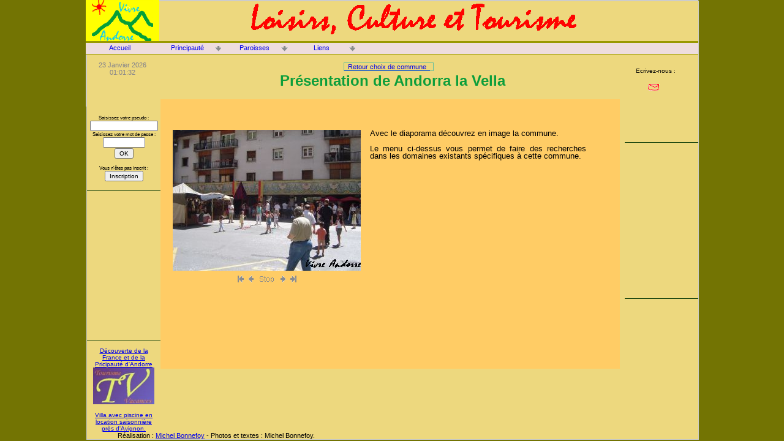

--- FILE ---
content_type: text/html; charset=UTF-8
request_url: http://vivreandorre.com/page-base.php?page=commune&sel1=o&vil=Andorra%20la%20Vella&choix=&orig=canillo
body_size: 3768
content:
<!DOCTYPE html PUBLIC "-//W3C//DTD XHTML 1.0 Strict//EN"
  "http://www.w3.org/TR/xhtml1/DTD/xhtml1-strict.dtd">
<html>
<head>
<title>Andorre, culture, tourisme, loisirs, Monuments, musées, randonnées</title>
<meta NAME="Description" CONTENT="Information sur les ressources de la principauté d'Andorre dans les domaines du tourisme de la culture et des loisirs"/>
<meta NAME="Keywords" CONTENT="randonnées Andorre, randonnées en Andorre, randonnées Pyrénées, randonnées, montagne, vacances, excursions, louer, location, maison, villa, andorre, Andorre, andorra, Andorra, vacances, pyrénees, Pyrénées, location saisonniere, locations saisonnières, tourisme, loisirs, bar, restaurant, snack, hotel, aparthôtel, reservation, réservation, réservations, gite, gites, hebergement, hébergement, hébergements, touristique,  chateau, château, propriété, habitation, appartement, appartements, logement, logements, residence, résidence, résidences, musées"/>
<meta http-equiv="Content-Type" content="text/html; charset=iso-8859-1">
<link href="CSS/presentation.css" rel="stylesheet" type="text/css">
</head>

<body>
<script language="javascript"> 
if(screen.width>800){ 
document.write("<div id='container'>");
} 
else
{
document.write("<div id='container1'>");
}
</script>
<div class="page">SELECT  villes.id_villes AS villes_id_villes,
												villes.nom AS villes_nom,
												departements.numero_departement AS departements_numero_departement,
												villes.site_mairie AS villes_site_mairie,
												villes.site_office_tourisme AS villes_site_office_tourisme,
												villes.titre_presentation AS villes_titre_presentation,
												villes.presentation AS villes_presentation,
												villes.meteo AS meteo
										FROM villes 
										INNER JOIN departements
										ON villes.id_departement = departements.id_departements
										WHERE (villes.nom LIKE 'Andorra la Vella')
<script type="text/JavaScript">
<!--
function MM_jumpMenu(targ,selObj,restore){ //v3.0
  eval(targ+".location='"+selObj.options[selObj.selectedIndex].value+"'");
  if (restore) selObj.selectedIndex=0;
}
//-->
</script>
<div id="page">
<div id="retour1"><a href="page-base.php?page=canillo&sel=O" target="_self">&nbsp;&nbsp;Retour choix de commune&nbsp;&nbsp;</a></div>
<div class="titre">Pr&eacute;sentation de Andorra la Vella</div>
<div id="gauche">
<div id="testadmin">
<form name="seloguer" method="post" action="admin-site/testadminmembre.php">
<div class="choix1-1">Saisissez votre pseudo :</dir>
<input class="taille" name="login" type="text" size="16"></div>
<div class="choix1-1">Saisissez votre mot de passe :</br>
<input class="taille" name="mot_de_passe" type="password" size="9"></div>
<div class="choix2-1"><input type="submit" class="taille" name="seloguer" value="OK"></div>
</form>
<div class="choix1-1">&nbsp;</br></div>
<form name="inscription" method="post" action="page-base.php?page=inscriptionchoix">
<div class="choix1-1">Vous n'êtes pas inscrit :</br>
<input type="submit" class="taille" name="inscription" value="Inscription"></div>
</form>
</div>
<!-- <iframe src="http://rcm-fr.amazon.fr/e/cm?t=culttouretloi-21&o=8&p=10&l=st1&mode=books-fr&search=andorre&fc1=000000&lt1=&lc1=3366FF&bg1=EDD87E&f=ifr" marginwidth="0" marginheight="0" width="120" height="450" border="0" frameborder="0" style="border:none;" scrolling="no"></iframe> -->
<div class="goo1">
<script type="text/javascript">
<!--
google_ad_client = "pub-5580708093098588";
google_ad_width = 120;
google_ad_height = 240;
google_ad_format = "120x240_as";
google_ad_type = "text_image";
google_ad_channel = "";
google_color_border = "EDD87E";
google_color_bg = "EDD87E";
google_color_link = "0000FF";
google_color_text = "000000";
google_color_url = "008000";
//-->
</script>
<script type="text/javascript"
  src="http://pagead2.googlesyndication.com/pagead/show_ads.js">
</script>
</div>
<div class="biblio"><a href="http://www.tourisme-vacances.eu?r=1">Découverte de la France et de la Pricipauté d'Andorre<img src="imagesjpg/logo_TV.jpg" width="100" height="60" border="0" /></a></div>
<div class="biblio"><a href="http://www.bonnefoymichel.tourisme-vacances.eu">Villa avec piscine en location saisonnière près d'Avignon.</a></div>
</div>
<div id="centre">
<div id="texte">
<div class="picv2">
<script language="JavaScript">
var temp = 3000;

function suivante(rep, img, ima, tot) 
  {
  current = ima;
  if (current < tot-1) {current++;} else {current = 0;}
  monfichier = rep+"/"+img[current];
  document.images.show.src = monfichier;
  window.setTimeout("suivante(rep, img, current, tot)", temp);
  }
</script>


<div align="center">
<form name="visionneuse">
<img src="img_villes/3529/diaporama/3529-4.JPG" name="show" border="0">
</form>
  <script language="JavaScript">
  rep = "img_villes/3529/diaporama";
  tot = "58";
  img = new Array(tot);
      img[0] = "3529-4.JPG";
	    img[1] = "3529-41.JPG";
	    img[2] = "3529-46.JPG";
	    img[3] = "3529-3.JPG";
	    img[4] = "3529-48.JPG";
	    img[5] = "3529-34.JPG";
	    img[6] = "3529-33.JPG";
	    img[7] = "3529-22.JPG";
	    img[8] = "3529-25.JPG";
	    img[9] = "3529-57.JPG";
	    img[10] = "3529-50.JPG";
	    img[11] = "3529-19.JPG";
	    img[12] = "3529-10.JPG";
	    img[13] = "3529-17.JPG";
	    img[14] = "3529-32.JPG";
	    img[15] = "3529-49.JPG";
	    img[16] = "3529-35.JPG";
	    img[17] = "3529-47.JPG";
	    img[18] = "3529-2.JPG";
	    img[19] = "3529-5.JPG";
	    img[20] = "3529-40.JPG";
	    img[21] = "3529-16.JPG";
	    img[22] = "3529-11.JPG";
	    img[23] = "3529-18.JPG";
	    img[24] = "3529-51.JPG";
	    img[25] = "3529-56.JPG";
	    img[26] = "3529-58.JPG";
	    img[27] = "3529-24.JPG";
	    img[28] = "3529-23.JPG";
	    img[29] = "3529-12.JPG";
	    img[30] = "3529-15.JPG";
	    img[31] = "3529-55.JPG";
	    img[32] = "3529-29.JPG";
	    img[33] = "3529-52.JPG";
	    img[34] = "3529-20.JPG";
	    img[35] = "3529-27.JPG";
	    img[36] = "3529-36.JPG";
	    img[37] = "3529-31.JPG";
	    img[38] = "3529-8.JPG";
	    img[39] = "3529-6.JPG";
	    img[40] = "3529-43.JPG";
	    img[41] = "3529-44.JPG";
	    img[42] = "3529-38.JPG";
	    img[43] = "3529-1.JPG";
	    img[44] = "3529-26.JPG";
	    img[45] = "3529-21.JPG";
	    img[46] = "3529-53.JPG";
	    img[47] = "3529-54.JPG";
	    img[48] = "3529-28.JPG";
	    img[49] = "3529-14.JPG";
	    img[50] = "3529-13.JPG";
	    img[51] = "3529-45.JPG";
	    img[52] = "3529-39.JPG";
	    img[53] = "3529-7.JPG";
	    img[54] = "3529-42.JPG";
	    img[55] = "3529-30.JPG";
	    img[56] = "3529-9.JPG";
	    img[57] = "3529-37.JPG";
	  ima = "0";
  suivante(rep, img, ima, tot);
  </script> </div><div align="center"><a href='?page=commune&ima=0&orig=canillo&vil=Andorra la Vella&rotate=N'><img class='fle2' border='0' src='Img_randonnees/navig/nav_first.gif' name='first'></a><a href='?page=commune&ima=57&orig=canillo&vil=Andorra la Vella&rotate=N'><img class='fle1' border='0' src='Img_randonnees/navig/nav_left.gif' name='left'></a><a href='?page=commune&ima=1&orig=canillo&vil=Andorra la Vella&rotate=N'><img class='fle2' border='0' src='Img_randonnees/navig/nav_stop.gif' name='stop'></a><a href='?page=commune&ima=1&orig=canillo&vil=Andorra la Vella&rotate=N'><img class='fle1' border='0' src='Img_randonnees/navig/nav_right.gif' name='right'></a><a href='?page=commune&ima=57&orig=canillo&vil=Andorra la Vella&rotate=N'><img class='fle2' border='0' src='Img_randonnees/navig/nav_last.gif' name='last'></a><br></div></div>
<div>
<h4 align="justify">Avec le diaporama découvrez en image la commune. <p>Le menu ci-dessus vous permet de faire des recherches dans les domaines existants spécifiques à cette commune.</p>
                                                
</h4>
</div>
</div>
<div id="presente"><h4>
<a name="presentation"></a> 
            </div></h4>
</div>
<div id="droite">
<!--<div id="forum">
<h6>Venez partager<br>sur</h6>
<a href="forum/forum_1.php?page=1"><img src="imagesgif/forum.gif" alt="Forum" border="0" /></a>
</div> -->
<div class="goo">
<script type="text/javascript">
<!--
google_ad_client = "pub-5580708093098588";
google_ad_width = 120;
google_ad_height = 240;
google_ad_format = "120x240_as";
google_ad_type = "text_image";
google_ad_channel = "";
google_color_border = "EDD87E";
google_color_bg = "EDD87E";
google_color_link = "0000FF";
google_color_text = "000000";
google_color_url = "008000";
//-->
</script>
<script type="text/javascript"
  src="http://pagead2.googlesyndication.com/pagead/show_ads.js">
</script>
</div>
<h6 class="goo">      
<div align="center">
<!-- 1 visiteurs<br>sont déja venus sur ce site, dont 0 aujourdhui <br>Il y a actuellement 1 visiteur connecté. -->
</div>
</h6>
</div>  
<div id="piedpage1">Réalisation : <a href="mailto: bonnefoy.michel@tourisme-vacances.eu" target="_blank">Michel Bonnefoy</a> - Photos et textes : Michel Bonnefoy.</div>
</div></div>
<div id="logo"><img src="imagesgif/vivreandorre.gif" width="100" height="67"></div>
<div id="bandeauhaut"><img src="imagesgif/titre-site.gif"></div>
 <h5 id="dateheure">23 Janvier 2026 01:01:32</h5>
<div id="poster"> 
  <h6 align="center">Ecrivez-nous :</h6>
  <div id="gifposter"> 
    <a href="mailto:bonnefoy.michel@vivreandorre.com"><img src="animations/envoi.gif" width=50 height=36 border="0"></a>
  </div>
</div>
<div id="nav">  <ul class="level1">
<li><a href='index.php'>Accueil</a></li>    <li class="submenu"><a href="#">Principauté</a>
      <ul class="level2">
        <li><a href="page-base.php?page=presentation">Présentation</a></li>
        <li><a href="page-base.php?page=histoire">Histoire</a></li>
        <li><a href="page-base.php?page=carte_ponts_eglises">Monuments</a></li>
        <li><a href="page-base.php?page=randonnees">Randonnées</a></li>
        <!--<li><a href="page-base.php?page=66">Festivités</a></li>-->
		<li><a href="page-base.php?page=festivites">Festivités</a></li>
        <li><a href="page-base.php?page=choix_commune&sel=0">Communes</a></li>
        <li><a href="page-base.php?page=coup_de_coeur">Coups de coeur</a></li>
      </ul>
	</li>
    <li class="submenu"><a href="#">Paroisses</a>
      <ul class="level2">
        <li><a href="page-base.php?page=andorra_la_vella">Andorra la Vella</a></li>
        <li><a href="page-base.php?page=canillo">Canillo</a></li>
        <li><a href="page-base.php?page=encamp">Encamp</a></li>
        <li><a href="page-base.php?page=escaldes-engordany">Escaldes Engordany</a></li>
        <li><a href="page-base.php?page=la_massana">La Massana</a></li>
        <li><a href="page-base.php?page=ordino">ordino</a></li>
        <li><a href="page-base.php?page=sant_julia_de_loria">Sant Julia de Loria</a></li>
      </ul>
	</li>
	    <li class="submenu"><a href="#">Liens</a>
      <ul class="level2">
        <li><a href="page-base.php?page=143">Sites officiels</a></li>
        <li><a href="page-base.php?page=145">Sites sur Andorre</a></li>
        <li><a href="page-base.php?page=144">Sites partenaires</a></li>
      </ul>
	</li>
  </ul>
</div>
</div>
</body>
</html>


--- FILE ---
content_type: text/html; charset=utf-8
request_url: https://www.google.com/recaptcha/api2/aframe
body_size: 268
content:
<!DOCTYPE HTML><html><head><meta http-equiv="content-type" content="text/html; charset=UTF-8"></head><body><script nonce="BD3c_D5dmeG2-ATXQ3vLWw">/** Anti-fraud and anti-abuse applications only. See google.com/recaptcha */ try{var clients={'sodar':'https://pagead2.googlesyndication.com/pagead/sodar?'};window.addEventListener("message",function(a){try{if(a.source===window.parent){var b=JSON.parse(a.data);var c=clients[b['id']];if(c){var d=document.createElement('img');d.src=c+b['params']+'&rc='+(localStorage.getItem("rc::a")?sessionStorage.getItem("rc::b"):"");window.document.body.appendChild(d);sessionStorage.setItem("rc::e",parseInt(sessionStorage.getItem("rc::e")||0)+1);localStorage.setItem("rc::h",'1769126493905');}}}catch(b){}});window.parent.postMessage("_grecaptcha_ready", "*");}catch(b){}</script></body></html>

--- FILE ---
content_type: text/css
request_url: http://vivreandorre.com/CSS/presentation.css
body_size: 51533
content:
/* CSS Document */
body {font-family: Arial, Verdana, sans-serif; background: #737403; margin: 1em; color: #000; behavior: url(csshover/csshover.htc);}
#container {position: absolute; left: 50%; top:0; margin: 0; padding: 0; width: 1000px; margin-left: -500px; margin-top: 0px; border: 0px solid #32184c; background: #EDD87E;}
#container1 {position: absolute; left: 0%; top:0; width: 1000px; height: auto; margin-left: -0%; margin-top: 0px; border: 0px solid #32184c; background: #EDD87E;}
#logo {position: absolute; top: 0; left: 0; padding-left: 10px; padding-right: 10px; background-color: #ffff01;}
#bandeauhaut {position: absolute; top: 0; left: 120px; margin: 0; padding: 0; padding-left: 150px; height: 67px; width: 730px;}
#entete {position: absolute; top: 0; left: 0; width: 1000px; height: 100px;}
#titre-rando {float: left; padding-top: 0px; padding-left: 0; width: 100%; font-family: Arial, Helvetica, sans-serif; font-size: 1.7em; color: #8d6f01; font-weight: bold; text-align: center;}
#titre {float: left; padding-top: 0px; padding-left: 0; width: 100%; font-family: Arial, Helvetica, sans-serif; font-size: 1.7em; color: #8d6f01; font-weight: bold; text-align: center;}
#stitre {float: left; padding-top: 0px; padding-left: 0; width: 100%; font-family: Arial, Helvetica, sans-serif; font-size: 1.3em; color: #9d9caa; font-weight: bold; text-align: center;}
#tv {float: left; padding-left: 10px;  width: 100px;}
.biblio {float: left; padding-top: 10px; padding-bottom: 0px; padding-left: 5px; padding-right: 5px; margin: 0; width: 110px; font: 0.6em Arial, Verdana, sans-serif; text-align:center;}
#vues {visibility: hidden;}
div#nav {font-size: 0.7em; padding-top: 0em; padding-bottom: 0em; padding-right: 0em; position: absolute; top: 67px; left: 0px; width: 1000px; height: 18px; background: #EDD; border-top: solid 3px #999900; border-bottom: solid 1px #999900; text-align:center;}
div#nav ul {margin: 0; padding: 0; background: white;
  border: 1px solid #CCC; border-width: 0 1px;}
div#nav li {position: relative; list-style: none; margin: 0;
  float: left; width: 9.8em; line-height: 1em;}
div#nav li:hover {background: #EBB;}
div#nav li.submenu {background:  url(../imagesgif/smenu.gif) 102% 50% no-repeat;}
div#nav li.submenu:hover {background-color: #EDD;}
div#nav li a {display: block; padding: 0.25em 0 0.25em 0em;
  text-decoration: none; width: 9.3em;}
div#nav>ul a {width: auto;}
div#nav ul ul {position: absolute; width: 9.8em;
  display: none;}
div#nav ul ul li {border-bottom: 1px solid #CCC;}
div#nav li.submenu li.submenu {background: url(../imagesgif/ssmenu.gif) 100% 50% no-repeat;}
div#nav li.submenu li.submenu:hover {background-color: #EDD;}
div#nav ul.level1 li.submenu:hover ul.level2, 
div#nav ul.level2 li.submenu:hover ul.level3 {display:block;}
div#nav ul.level2 {top: 1.5em; left: -1px;}
div#nav ul.level3 {top: -1px; left: 9.8em;}
#page {position: absolute; top: 0px; left: 0; width: 998px; border: 1px solid #ccc; padding: 0; padding-top: 100px; margin: 0; background: #EDD87E;}
.page {position: absolute; top: 0px; left: 0; width: 998px; border: 1px solid #ccc; padding: 0; padding-top: 100px; margin: 0; background: #EDD87E;}
#page1 {float: left; padding-top: 242px; padding-left: 0; width: 998px; border: 1px solid #ccc; padding-bottom: 0; margin: 0; background: #dcf8f8 url(../imggif/verdiere-13.gif) repeat;}
.rando {position: absolute; top:150px; left: 140px;}
h1 {font-family: Arial, Verdana, sans-serif; font-size: 1.4em; font-style: normal; font-weight: normal; margin: 0;}
h2 {font-family: Arial, Verdana, sans-serif; font-size: 1.2em; font-style: normal; font-weight: normal; margin: 0;}
h3 {font-family: Arial, Verdana, sans-serif; font-size: 1.0em; font-style: normal; font-weight: normal; margin: 0;}
h4 {font-family: Arial, Verdana, sans-serif; font-size: 0.8em; font-style: normal; font-weight: normal; margin: 0;}
h5 {font-family: Arial, Verdana, sans-serif; font-size: 11px; font-style: normal; font-weight: normal; margin: 0;}
h6 {font-family: Arial, Verdana, sans-serif; font-size: 0.6em; font-style: normal; font-weight: normal; margin: 0;}
h7 {font-family: Arial, Verdana, sans-serif; font-size: 0.5em; font-style: normal; font-weight: normal; margin: 0;}
.texte1 {font-family: Arial, Verdana, sans-serif; font-size: 1em; font-style: normal; font-weight: normal; margin: 0; text-align:justify;}
#poster {position: absolute; left: 870px; top: 110px; width: 120px; height: 60px; margin: 0; text-align: center;}
#dateheure {position: absolute; left: 0px; top: 100px; width: 120px; height: 20px; margin: 0; text-align: center; color: #82828c;}
#piedpage1 {float: left; padding-top: 0px; padding-bottom: 0px; padding-left: 50px; padding-right: 0px; margin: 0; width: 950px; font: 0.7em Arial, Verdana, sans-serif;}
#piedpage2 {float: left; padding-top: 300px; padding-bottom: 0px; padding-left: 50px; padding-right: 0px; margin: 0; width: 950px; font: 0.7em Arial, Verdana, sans-serif;}
#gauche {float: left;  padding: 0; padding-top: 20px; margin: 0; width: 120px;}
#centre {float: left; background-color: #FFCC65; padding: 20px; margin: 0; width: 710px;}
#centre1 {float: left; padding: 20px; margin: 0; width: auto;}
#centre2 {float: left; background-color: #FFCC65; padding: 0px; margin: 0; width: 750px;}
#droite {float: right; padding: 0; padding-top: 60px; margin: 0; width: 120px;}
.goo {border-top: 1px solid #003300; border-bottom: 0px solid #003300; margin-top: 10px;}
.goo1 {float: left; border-top: 1px solid #003300; border-bottom: 1px solid #003300; margin-top: 10px;}
#carte1 {float: left; padding-left: 150px; padding-top: 15px; width: 600px;}
#carte2 {float: left; padding-left: 20px; padding-top: 15px; padding-right: 25px; padding-bottom: 20px; width: 300px;}
#titrepage {float: left; padding-top: 10px; padding-left: 250px; width: 400px;}
#R0 {visibility: hidden; position: absolute; text-align: center; top: 200px; left: 610px; width: 250px; line-height: 1.1em; margin: 0; padding: 0.5% 0.5%; clear: left;}
#I0 {visibility: hidden; position: absolute; top: 280px; left: 680px; width: 59px;}
#J0 {visibility: visible; position: absolute; top: 280px; left: 680px; width: 59px;}
#R1 {visibility: hidden; position: absolute; text-align: center; top: 200px; left: 610px; width: 250px; line-height: 1.1em; margin: 0; padding: 0.5% 0.5%; clear: left;}
#I1 {visibility: hidden; position: absolute; top: 294px; left: 690px;}
#J1 {visibility: visible; position: absolute; top: 294px; left: 690px;}
#R2 {visibility: hidden; position: absolute; text-align: center; top: 200px; left: 610px; width: 250px; line-height: 1.1em; margin: 0; padding: 0.5% 0.5%; clear: left;}
#I2 {visibility: hidden; position: absolute; top: 270px; left: 695px; width: 59px;}
#J2 {visibility: visible; position: absolute; top: 270px; left: 695px; width: 59px;}
#R3 {visibility: hidden; position: absolute; text-align: center; top: 500px; left: 660px; width: 250px; line-height: 1.1em; margin: 0; padding: 0.5% 0.5%; clear: left;}
#I3 {visibility: hidden; position: absolute; top: 410px; left: 590px;}
#J3 {visibility: visible; position: absolute; top: 410px; left: 590px;}
#R4 {visibility: hidden; position: absolute; text-align: center; top: 500px; left: 660px; width: 250px; line-height: 1.1em; margin: 0; padding: 0.5% 0.5%; clear: left;}
#I4 {visibility: hidden; position: absolute; top: 418px; left: 678px;}
#J4 {visibility: visible; position: absolute; top: 418px; left: 678px;}
#R5 {visibility: hidden; position: absolute; text-align: center; top: 500px; left: 660px; width: 250px; line-height: 1.1em; margin: 0; padding: 0.5% 0.5%; clear: left;}
#I5 {visibility: hidden; position: absolute; top: 418px; left: 519px;}
#J5 {visibility: visible; position: absolute; top: 418px; left: 519px;}
#R6 {visibility: hidden; position: absolute; text-align: center; top: 500px; left: 660px; width: 250px; line-height: 1.1em; margin: 0; padding: 0.5% 0.5%; clear: left;}
#I6 {visibility: hidden; position: absolute; top: 415px; left: 521px;}
#J6 {visibility: visible; position: absolute; top: 415px; left: 521px;}
#R7 {visibility: hidden; position: absolute; text-align: center; top: 500px; left: 660px; width: 250px; line-height: 1.1em; margin: 0; padding: 0.5% 0.5%; clear: left;}
#I7 {visibility: hidden; position: absolute; top: 369px; left: 521px;}
#J7 {visibility: visible; position: absolute; top: 369px; left: 521px;}
#R8 {visibility: hidden; position: absolute; text-align: center; top: 200px; left: 90px; width: 250px; line-height: 1.1em; margin: 0; padding: 0.5% 0.5%; clear: left;}
#I8 {visibility: hidden; position: absolute; top: 359px; left: 477px;}
#J8 {visibility: visible; position: absolute; top: 359px; left: 477px;}
#R9 {visibility: hidden; position: absolute; text-align: center; top: 200px; left: 610px; width: 250px; line-height: 1.1em; margin: 0; padding: 0.5% 0.5%; clear: left;}
#I9 {visibility: hidden; position: absolute; top: 273px; left: 660px;}
#J9 {visibility: visible; position: absolute; top: 273px; left: 660px;}
#R10 {visibility: hidden; position: absolute; text-align: center; top: 200px; left: 610px; width: 250px; line-height: 1.1em; margin: 0; padding: 0.5% 0.5%; clear: left;}
#I10 {visibility: hidden; position: absolute; top: 270px; left: 680px;}
#J10 {visibility: visible; position: absolute; top: 270px; left: 680px;}
#R11 {visibility: hidden; position: absolute; text-align: center; top: 200px; left: 610px; width: 250px; line-height: 1.1em; margin: 0; padding: 0.5% 0.5%; clear: left;}
#I11 {visibility: hidden; position: absolute; top: 259px; left: 659px;}
#J11 {visibility: visible; position: absolute; top: 259px; left: 659px;}
#R12 {visibility: hidden; position: absolute; text-align: center; top: 500px; left: 660px; width: 250px; line-height: 1.1em; margin: 0; padding: 0.5% 0.5%; clear: left;}
#I12 {visibility: hidden; position: absolute; top: 332px; left: 558px;}
#J12 {visibility: visible; position: absolute; top: 332px; left: 558px;}
#I13 {visibility: hidden; position: absolute; top: 365px; left: 550px;}
#J13 {visibility: visible; position: absolute; top: 365px; left: 550px;}
#R13 {visibility: hidden; position: absolute; text-align: center; top: 500px; left: 660px; width: 250px; line-height: 1.1em; margin: 0; padding: 0.5% 0.5%; clear: left;}
#I14 {visibility: hidden; position: absolute; top: 362px; left: 548px;}
#J14 {visibility: visible; position: absolute; top: 362px; left: 548px;}
#R14 {visibility: hidden; position: absolute; text-align: center; top: 500px; left: 660px; width: 250px; line-height: 1.1em; margin: 0; padding: 0.5% 0.5%; clear: left;}
#I15 {visibility: hidden; position: absolute; top: 445px; left: 510px;}
#J15 {visibility: visible; position: absolute; top: 445px; left: 510px;}
#R15 {visibility: hidden; position: absolute; text-align: center; top: 200px; left: 610px; width: 250px; line-height: 1.1em; margin: 0; padding: 0.5% 0.5%; clear: left;}
#I16 {visibility: hidden; position: absolute; top: 247px; left: 570px;}
#J16 {visibility: visible; position: absolute; top: 247px; left: 570px;}
#R16 {visibility: hidden; position: absolute; text-align: center; top: 200px; left: 610px; width: 250px; line-height: 1.1em; margin: 0; padding: 0.5% 0.5%; clear: left;}
#I17 {visibility: hidden; position: absolute; top: 247px; left: 610px;}
#J17 {visibility: visible; position: absolute; top: 247px; left: 610px;}
#R17 {visibility: hidden; position: absolute; text-align: center; top: 200px; left: 610px; width: 250px; line-height: 1.1em; margin: 0; padding: 0.5% 0.5%; clear: left;}
#I18 {visibility: hidden; position: absolute; top: 303px; left: 585px;}
#J18 {visibility: visible; position: absolute; top: 303px; left: 585px;}
#R18 {visibility: hidden; position: absolute; text-align: center; top: 200px; left: 100px; width: 250px; line-height: 1.1em; margin: 0; padding: 0.5% 0.5%; clear: left;}
#I19 {visibility: hidden; position: absolute; top: 220px; left: 390px;}
#J19 {visibility: visible; position: absolute; top: 220px; left: 390px;}
#R19 {visibility: hidden; position: absolute; text-align: center; top: 200px; left: 110px; width: 250px; line-height: 1.1em; margin: 0; padding: 0.5% 0.5%; clear: left;}
#I20 {visibility: hidden; position: absolute; top: 195px; left: 405px;}
#J20 {visibility: visible; position: absolute; top: 195px; left: 405px;}
#R20 {visibility: hidden; position: absolute; text-align: center; top: 200px; left: 110px; width: 250px; line-height: 1.1em; margin: 0; padding: 0.5% 0.5%; clear: left;}
#I21 {visibility: hidden; position: absolute; top: 315px; left: 390px;}
#J21 {visibility: visible; position: absolute; top: 315px; left: 390px;}
#R21 {visibility: hidden; position: absolute; text-align: center; top: 200px; left: 110px; width: 250px; line-height: 1.1em; margin: 0; padding: 0.5% 0.5%; clear: left;}
#I22 {visibility: hidden; position: absolute; top: 315px; left: 362px;}
#J22 {visibility: visible; position: absolute; top: 315px; left: 362px;}
#R22 {visibility: hidden; position: absolute; text-align: center; top: 200px; left: 110px; width: 250px; line-height: 1.1em; margin: 0; padding: 0.5% 0.5%; clear: left;}
#I23 {visibility: hidden; position: absolute; top: 225px; left: 500px;}
#J23 {visibility: visible; position: absolute; top: 225px; left: 500px;}
#R23 {visibility: hidden; position: absolute; text-align: center; top: 200px; left: 110px; width: 250px; line-height: 1.1em; margin: 0; padding: 0.5% 0.5%; clear: left;}
#I24 {visibility: hidden; position: absolute; top: 240px; left: 500px;}
#J24 {visibility: visible; position: absolute; top: 240px; left: 500px;}
#R24 {visibility: hidden; position: absolute; text-align: center; top: 200px; left: 110px; width: 250px; line-height: 1.1em; margin: 0; padding: 0.5% 0.5%; clear: left;}
#I25 {visibility: hidden; position: absolute; top: 350px; left: 470px;}
#J25 {visibility: visible; position: absolute; top: 350px; left: 470px;}
#R25 {visibility: hidden; position: absolute; text-align: center; top: 200px; left: 110px; width: 250px; line-height: 1.1em; margin: 0; padding: 0.5% 0.5%; clear: left;}
#I26 {visibility: hidden; position: absolute; top: 270px; left: 480px;}
#J26 {visibility: visible; position: absolute; top: 270px; left: 480px;}
#R26 {visibility: hidden; position: absolute; text-align: center; top: 200px; left: 110px; width: 250px; line-height: 1.1em; margin: 0; padding: 0.5% 0.5%; clear: left;}
#I27 {visibility: hidden; position: absolute; top: 289px; left: 370px;}
#J27 {visibility: visible; position: absolute; top: 289px; left: 370px;}
#R27 {visibility: hidden; position: absolute; text-align: center; top: 200px; left: 610px; width: 250px; line-height: 1.1em; margin: 0; padding: 0.5% 0.5%; clear: left;}
#I28 {visibility: hidden; position: absolute; top: 352px; left: 554px;}
#J28 {visibility: visible; position: absolute; top: 352px; left: 554px;}
#R28 {visibility: hidden; position: absolute; text-align: center; top: 200px; left: 110px; width: 250px; line-height: 1.1em; margin: 0; padding: 0.5% 0.5%; clear: left;}
#I29 {visibility: hidden; position: absolute; top: 220px; left: 430px;}
#J29 {visibility: visible; position: absolute; top: 220px; left: 430px;}
#R29 {visibility: hidden; position: absolute; text-align: center; top: 200px; left: 610px; width: 250px; line-height: 1.1em; margin: 0; padding: 0.5% 0.5%; clear: left;}
#I30 {visibility: hidden; position: absolute; top: 270px; left: 554px;}
#J30 {visibility: visible; position: absolute; top: 270px; left: 554px;}
#R30 {visibility: hidden; position: absolute; text-align: center; top: 200px; left: 610px; width: 250px; line-height: 1.1em; margin: 0; padding: 0.5% 0.5%; clear: left;}
#I31 {visibility: hidden; position: absolute; top: 242px; left: 564px;}
#J31 {visibility: visible; position: absolute; top: 242px; left: 564px;}
#I32 {visibility: hidden; position: absolute; top: 255px; left: 567px;}
#J32 {visibility: visible; position: absolute; top: 255px; left: 567px;}
#R31 {visibility: hidden; position: absolute; text-align: center; top: 200px; left: 610px; width: 250px; line-height: 1.1em; margin: 0; padding: 0.5% 0.5%; clear: left;}
#R32 {visibility: hidden; position: absolute; text-align: center; top: 500px; left: 660px; width: 250px; line-height: 1.1em; margin: 0; padding: 0.5% 0.5%; clear: left;}
#I33 {visibility: hidden; position: absolute; top: 436px; left: 641px;}
#J33 {visibility: visible; position: absolute; top: 436px; left: 641px;}
#R33 {visibility: hidden; position: absolute; text-align: center; top: 200px; left: 610px; width: 250px; line-height: 1.1em; margin: 0; padding: 0.5% 0.5%; clear: left;}
#I34 {visibility: hidden; position: absolute; top: 293px; left: 648px;}
#J34 {visibility: visible; position: absolute; top: 293px; left: 648px;}
#R34 {visibility: hidden; position: absolute; text-align: center; top: 500px; left: 90px; width: 250px; line-height: 1.1em; margin: 0; padding: 0.5% 0.5%; clear: left;}
#R35 {visibility: hidden; position: absolute; text-align: center; top: 200px; left: 90px; width: 250px; line-height: 1.1em; margin: 0; padding: 0.5% 0.5%; clear: left;}
#I35 {visibility: hidden; position: absolute; top: 470px; left: 511px;}
#J35 {visibility: visible; position: absolute; top: 470px; left: 511px;}
#R36 {visibility: hidden; position: absolute; text-align: center; top: 500px; left: 660px; width: 250px; line-height: 1.1em; margin: 0; padding: 0.5% 0.5%; clear: left;}
#I36 {visibility: hidden; position: absolute; top: 490px; left: 548px;}
#J36 {visibility: visible; position: absolute; top: 490px; left: 548px;}
#R37 {visibility: hidden; position: absolute; text-align: center; top: 500px; left: 660px; width: 250px; line-height: 1.1em; margin: 0; padding: 0.5% 0.5%; clear: left;}
#I37 {visibility: hidden; position: absolute; top: 487px; left: 615px;}
#J37 {visibility: visible; position: absolute; top: 487px; left: 615px;}
#R38 {visibility: hidden; position: absolute; text-align: center; top: 500px; left: 660px; width: 250px; line-height: 1.1em; margin: 0; padding: 0.5% 0.5%; clear: left;}
#I38 {visibility: hidden; position: absolute; top: 451px; left: 638px;}
#J38 {visibility: visible; position: absolute; top: 451px; left: 638px;}
#R39 {visibility: hidden; position: absolute; text-align: center; top: 500px; left: 660px; width: 250px; line-height: 1.1em; margin: 0; padding: 0.5% 0.5%; clear: left;}
#R40 {visibility: hidden; position: absolute; text-align: center; top: 200px; left: 90px; width: 250px; line-height: 1.1em; margin: 0; padding: 0.5% 0.5%; clear: left;}
#I39 {visibility: hidden; position: absolute; top: 309px; left: 345px;}
#J39 {visibility: visible; position: absolute; top: 309px; left: 345px;}
#R41 {visibility: hidden; position: absolute; text-align: center; top: 200px; left: 110px; width: 250px; line-height: 1.1em; margin: 0; padding: 0.5% 0.5%; clear: left;}
#I40 {visibility: hidden; position: absolute; top: 221px; left: 475px;}
#J40 {visibility: visible; position: absolute; top: 221px; left: 475px;}
#R42 {visibility: hidden; position: absolute; text-align: center; top: 500px; left: 90px; width: 250px; line-height: 1.1em; margin: 0; padding: 0.5% 0.5%; clear: left;}
#I41 {visibility: hidden; position: absolute; top: 406px; left: 410px;}
#J41 {visibility: visible; position: absolute; top: 406px; left: 410px;}
#R43 {visibility: hidden; position: absolute; text-align: center; top: 500px; left: 660px; width: 250px; line-height: 1.1em; margin: 0; padding: 0.5% 0.5%; clear: left;}
#I42 {visibility: hidden; position: absolute; top: 350px; left: 570px;}
#J42 {visibility: visible; position: absolute; top: 350px; left: 570px;}
#R44 {visibility: hidden; position: absolute; text-align: center; top: 500px; left: 660px; width: 250px; line-height: 1.1em; margin: 0; padding: 0.5% 0.5%; clear: left;}
#I43 {visibility: hidden; position: absolute; top: 400px; left: 500px;}
#J43 {visibility: visible; position: absolute; top: 400px; left: 500px;}
#R45 {visibility: hidden; position: absolute; text-align: center; top: 500px; left: 660px; width: 250px; line-height: 1.1em; margin: 0; padding: 0.5% 0.5%; clear: left;}
#I44 {visibility: hidden; position: absolute; top: 465px; left: 495px;}
#J44 {visibility: visible; position: absolute; top: 465px; left: 495px;}
#R46 {visibility: hidden; position: absolute; text-align: center; top: 500px; left: 660px; width: 250px; line-height: 1.1em; margin: 0; padding: 0.5% 0.5%; clear: left;}
#I45 {visibility: hidden; position: absolute; top: 480px; left: 509px;}
#J45 {visibility: visible; position: absolute; top: 480px; left: 509px;}
#R47 {visibility: hidden; position: absolute; text-align: center; top: 500px; left: 660px; width: 250px; line-height: 1.1em; margin: 0; padding: 0.5% 0.5%; clear: left;}
#I46 {visibility: hidden; position: absolute; top: 451px; left: 505px;}
#J46 {visibility: visible; position: absolute; top: 451px; left: 505px;}
#R48 {visibility: hidden; position: absolute; text-align: center; top: 500px; left: 660px; width: 250px; line-height: 1.1em; margin: 0; padding: 0.5% 0.5%; clear: left;}
#I47 {visibility: hidden; position: absolute; top: 390px; left: 545px;}
#J47 {visibility: visible; position: absolute; top: 390px; left: 545px;}
#R49 {visibility: hidden; position: absolute; text-align: center; top: 500px; left: 660px; width: 250px; line-height: 1.1em; margin: 0; padding: 0.5% 0.5%; clear: left;}
#I48 {visibility: hidden; position: absolute; top: 472px; left: 440px;}
#J48 {visibility: visible; position: absolute; top: 472px; left: 440px;}
#R50 {visibility: hidden; position: absolute; text-align: center; top: 500px; left: 660px; width: 250px; line-height: 1.1em; margin: 0; padding: 0.5% 0.5%; clear: left;}
#I49 {visibility: hidden; position: absolute; top: 418px; left: 557px;}
#J49 {visibility: visible; position: absolute; top: 418px; left: 557px;}
#R51 {visibility: hidden; position: absolute; text-align: center; top: 500px; left: 660px; width: 250px; line-height: 1.1em; margin: 0; padding: 0.5% 0.5%; clear: left;}
#I50 {visibility: hidden; position: absolute; top: 455px; left: 570px;}
#J50 {visibility: visible; position: absolute; top: 455px; left: 570px;}
#I51 {visibility: hidden; position: absolute; top: 480px; left: 628px;}
#J51 {visibility: visible; position: absolute; top: 480px; left: 628px;}
#R52 {visibility: hidden; position: absolute; text-align: center; top: 500px; left: 660px; width: 250px; line-height: 1.1em; margin: 0; padding: 0.5% 0.5%; clear: left;}
#I52 {visibility: hidden; position: absolute; top: 431px; left: 670px;}
#J52 {visibility: visible; position: absolute; top: 431px; left: 670px;}
#R53 {visibility: hidden; position: absolute; text-align: center; top: 500px; left: 660px; width: 250px; line-height: 1.1em; margin: 0; padding: 0.5% 0.5%; clear: left;}
#I53 {visibility: hidden; position: absolute; top: 478px; left: 638px;}
#J53 {visibility: visible; position: absolute; top: 478px; left: 638px;}
#R54 {visibility: hidden; position: absolute; text-align: center; top: 500px; left: 660px; width: 250px; line-height: 1.1em; margin: 0; padding: 0.5% 0.5%; clear: left;}
#I54 {visibility: hidden; position: absolute; top: 350px; left: 480px;}
#J54 {visibility: visible; position: absolute; top: 350px; left: 480px;}
#I55 {visibility: hidden; position: absolute; top: 348px; left: 472px;}
#J55 {visibility: visible; position: absolute; top: 348px; left: 472px;}
#I56 {visibility: hidden; position: absolute; top: 331px; left: 452px;}
#J56 {visibility: visible; position: absolute; top: 331px; left: 452px;}
#R55 {visibility: hidden; position: absolute; text-align: center; top: 500px; left: 660px; width: 250px; line-height: 1.1em; margin: 0; padding: 0.5% 0.5%; clear: left;}
#I57 {visibility: hidden; position: absolute; top: 578px; left: 405px;}
#J57 {visibility: visible; position: absolute; top: 578px; left: 405px;}
#R56 {visibility: hidden; position: absolute; text-align: center; top: 500px; left: 660px; width: 250px; line-height: 1.1em; margin: 0; padding: 0.5% 0.5%; clear: left;}
#I58 {visibility: hidden; position: absolute; top: 550px; left: 407px;}
#J58 {visibility: visible; position: absolute; top: 550px; left: 407px;}
#R57 {visibility: hidden; position: absolute; text-align: center; top: 500px; left: 660px; width: 250px; line-height: 1.1em; margin: 0; padding: 0.5% 0.5%; clear: left;}
#I59 {visibility: hidden; position: absolute; top: 580px; left: 439px;}
#J59 {visibility: visible; position: absolute; top: 580px; left: 439px;}
#R58 {visibility: hidden; position: absolute; text-align: center; top: 500px; left: 660px; width: 250px; line-height: 1.1em; margin: 0; padding: 0.5% 0.5%; clear: left;}
#I60 {visibility: hidden; position: absolute; top: 360px; left: 639px;}
#J60 {visibility: visible; position: absolute; top: 360px; left: 639px;}
#R59 {visibility: hidden; position: absolute; text-align: center; top: 500px; left: 660px; width: 250px; line-height: 1.1em; margin: 0; padding: 0.5% 0.5%; clear: left;}
#I61 {visibility: hidden; position: absolute; top: 377px; left: 655px;}
#J61 {visibility: visible; position: absolute; top: 377px; left: 655px;}
#R60 {visibility: hidden; position: absolute; text-align: center; top: 500px; left: 660px; width: 250px; line-height: 1.1em; margin: 0; padding: 0.5% 0.5%; clear: left;}
#I62 {visibility: hidden; position: absolute; top: 377px; left: 420px;}
#J62 {visibility: visible; position: absolute; top: 377px; left: 420px;}
#R61 {visibility: hidden; position: absolute; text-align: center; top: 500px; left: 660px; width: 250px; line-height: 1.1em; margin: 0; padding: 0.5% 0.5%; clear: left;}
#I63 {visibility: hidden; position: absolute; top: 382px; left: 400px;}
#J63 {visibility: visible; position: absolute; top: 382px; left: 400px;}
#R62 {visibility: hidden; position: absolute; text-align: center; top: 500px; left: 660px; width: 250px; line-height: 1.1em; margin: 0; padding: 0.5% 0.5%; clear: left;}
#I64 {visibility: hidden; position: absolute; top: 511px; left: 415px;}
#J64 {visibility: visible; position: absolute; top: 511px; left: 415px;}
#R63 {visibility: hidden; position: absolute; text-align: center; top: 200px; left: 110px; width: 250px; line-height: 1.1em; margin: 0; padding: 0.5% 0.5%; clear: left;}
#I65 {visibility: hidden; position: absolute; top: 269px; left: 418px;}
#J65 {visibility: visible; position: absolute; top: 269px; left: 418px;}
#R64 {visibility: hidden; position: absolute; text-align: center; top: 200px; left: 110px; width: 250px; line-height: 1.1em; margin: 0; padding: 0.5% 0.5%; clear: left;}
#I66 {visibility: hidden; position: absolute; top: 265px; left: 402px;}
#J66 {visibility: visible; position: absolute; top: 265px; left: 402px;}
#R65 {visibility: hidden; position: absolute; text-align: center; top: 200px; left: 110px; width: 250px; line-height: 1.1em; margin: 0; padding: 0.5% 0.5%; clear: left;}
#I67 {visibility: hidden; position: absolute; top: 277px; left: 402px;}
#J67 {visibility: visible; position: absolute; top: 277px; left: 402px;}
#R66 {visibility: hidden; position: absolute; text-align: center; top: 200px; left: 110px; width: 250px; line-height: 1.1em; margin: 0; padding: 0.5% 0.5%; clear: left;}
#I68 {visibility: hidden; position: absolute; top: 296px; left: 402px;}
#J68 {visibility: visible; position: absolute; top: 296px; left: 402px;}
#R67 {visibility: hidden; position: absolute; text-align: center; top: 200px; left: 110px; width: 250px; line-height: 1.1em; margin: 0; padding: 0.5% 0.5%; clear: left;}
#I69 {visibility: hidden; position: absolute; top: 309px; left: 396px;}
#J69 {visibility: visible; position: absolute; top: 309px; left: 396px;}
#R68 {visibility: hidden; position: absolute; text-align: center; top: 200px; left: 110px; width: 250px; line-height: 1.1em; margin: 0; padding: 0.5% 0.5%; clear: left;}
#I70 {visibility: hidden; position: absolute; top: 321px; left: 405px;}
#J70 {visibility: visible; position: absolute; top: 321px; left: 405px;}
#R69 {visibility: hidden; position: absolute; text-align: center; top: 500px; left: 660px; width: 250px; line-height: 1.1em; margin: 0; padding: 0.5% 0.5%; clear: left;}
#I71 {visibility: hidden; position: absolute; top: 548px; left: 470px;}
#J71 {visibility: visible; position: absolute; top: 548px; left: 470px;}
#R70 {visibility: hidden; position: absolute; text-align: center; top: 500px; left: 660px; width: 250px; line-height: 1.1em; margin: 0; padding: 0.5% 0.5%; clear: left;}
#I72 {visibility: hidden; position: absolute; top: 530px; left: 502px;}
#J72 {visibility: visible; position: absolute; top: 530px; left: 502px;}
#R71 {visibility: hidden; position: absolute; text-align: center; top: 500px; left: 660px; width: 250px; line-height: 1.1em; margin: 0; padding: 0.5% 0.5%; clear: left;}
#I73 {visibility: hidden; position: absolute; top: 515px; left: 507px;}
#J73 {visibility: visible; position: absolute; top: 515px; left: 507px;}
#R72 {visibility: hidden; position: absolute; text-align: center; top: 500px; left: 660px; width: 250px; line-height: 1.1em; margin: 0; padding: 0.5% 0.5%; clear: left;}
#I74 {visibility: hidden; position: absolute; top: 495px; left: 527px;}
#J74 {visibility: visible; position: absolute; top: 495px; left: 527px;}
#R73 {visibility: hidden; position: absolute; text-align: center; top: 500px; left: 660px; width: 250px; line-height: 1.1em; margin: 0; padding: 0.5% 0.5%; clear: left;}
#I75 {visibility: hidden; position: absolute; top: 522px; left: 433px;}
#J75 {visibility: visible; position: absolute; top: 522px; left: 433px;}
#R74 {visibility: hidden; position: absolute; text-align: center; top: 500px; left: 660px; width: 250px; line-height: 1.1em; margin: 0; padding: 0.5% 0.5%; clear: left;}
#I76 {visibility: visible; position: absolute; top: 555px; left: 419px;}
#J76 {visibility: visible; position: absolute; top: 555px; left: 419px;}
#I77 {visibility: hidden; position: absolute; top: 244px; left: 496px;}
#J77 {visibility: visible; position: absolute; top: 244px; left: 496px;}
#R77 {visibility: hidden; position: absolute; text-align: center; top: 200px; left: 110px; width: 250px; line-height: 1.1em; margin: 0; padding: 0.5% 0.5%; clear: left;}
#I78 {visibility: hidden; position: absolute; top: 275px; left: 522px;}
#J78 {visibility: visible; position: absolute; top: 275px; left: 522px;}
#R76 {visibility: hidden; position: absolute; text-align: center; top: 200px; left: 110px; width: 250px; line-height: 1.1em; margin: 0; padding: 0.5% 0.5%; clear: left;}
#I79 {visibility: hidden; position: absolute; top: 312px; left: 514px;}
#J79 {visibility: visible; position: absolute; top: 312px; left: 514px;}
#R75 {visibility: hidden; position: absolute; text-align: center; top: 200px; left: 110px; width: 250px; line-height: 1.1em; margin: 0; padding: 0.5% 0.5%; clear: left;}
#I80 {visibility: hidden; position: absolute; top: 334px; left: 677px;}
#J80 {visibility: visible; position: absolute; top: 334px; left: 677px;}
#R78 {visibility: hidden; position: absolute; text-align: center; top: 200px; left: 110px; width: 250px; line-height: 1.1em; margin: 0; padding: 0.5% 0.5%; clear: left;}
#I81 {visibility: hidden; position: absolute; top: 296px; left: 648px;}
#J81 {visibility: visible; position: absolute; top: 296px; left: 648px;}
#R79 {visibility: hidden; position: absolute; text-align: center; top: 200px; left: 110px; width: 250px; line-height: 1.1em; margin: 0; padding: 0.5% 0.5%; clear: left;}
#I82 {visibility: hidden; position: absolute; top: 373px; left: 541px;}
#J82 {visibility: visible; position: absolute; top: 373px; left: 541px;}
#R80 {visibility: hidden; position: absolute; text-align: center; top: 200px; left: 110px; width: 250px; line-height: 1.1em; margin: 0; padding: 0.5% 0.5%; clear: left;}
#I83 {visibility: hidden; position: absolute; top: 195px; left: 508px;}
#J83 {visibility: visible; position: absolute; top: 195px; left: 508px;}
#R81 {visibility: hidden; position: absolute; text-align: center; top: 200px; left: 110px; width: 250px; line-height: 1.1em; margin: 0; padding: 0.5% 0.5%; clear: left;}
#I84 {visibility: hidden; position: absolute; top: 443px; left: 306px;}
#J84 {visibility: visible; position: absolute; top: 443px; left: 306px;}
#R82 {visibility: hidden; position: absolute; text-align: center; top: 200px; left: 110px; width: 250px; line-height: 1.1em; margin: 0; padding: 0.5% 0.5%; clear: left;}
#I85 {visibility: hidden; position: absolute; top: 215px; left: 390px;}
#J85 {visibility: visible; position: absolute; top: 215px; left: 390px;}
#R83 {visibility: hidden; position: absolute; text-align: center; top: 200px; left: 110px; width: 250px; line-height: 1.1em; margin: 0; padding: 0.5% 0.5%; clear: left;}
#I86 {visibility: hidden; position: absolute; top: 290px; left: 452px;}
#J86 {visibility: visible; position: absolute; top: 290px; left: 452px;}
#R84 {visibility: hidden; position: absolute; text-align: center; top: 200px; left: 110px; width: 250px; line-height: 1.1em; margin: 0; padding: 0.5% 0.5%; clear: left;}
#I87 {visibility: hidden; position: absolute; top: 302px; left: 626px;}
#J87 {visibility: visible; position: absolute; top: 302px; left: 626px;}
#R85 {visibility: hidden; position: absolute; text-align: center; top: 200px; left: 610px; width: 250px; line-height: 1.1em; margin: 0; padding: 0.5% 0.5%; clear: left;}
#I88 {visibility: hidden; position: absolute; top: 230px; left: 690px;}
#J88 {visibility: visible; position: absolute; top: 230px; left: 690px;}
#R86 {visibility: hidden; position: absolute; text-align: center; top: 200px; left: 610px; width: 250px; line-height: 1.1em; margin: 0; padding: 0.5% 0.5%; clear: left;}
#I89 {visibility: hidden; position: absolute; top: 255px; left: 675px;}
#J89 {visibility: visible; position: absolute; top: 255px; left: 675px;}
#R87 {visibility: hidden; position: absolute; text-align: center; top: 200px; left: 610px; width: 250px; line-height: 1.1em; margin: 0; padding: 0.5% 0.5%; clear: left;}
#I90 {visibility: hidden; position: absolute; top: 475px; left: 410px;}
#J90 {visibility: visible; position: absolute; top: 475px; left: 410px;}
#R88 {visibility: hidden; position: absolute; text-align: center; top: 200px; left: 110px; width: 250px; line-height: 1.1em; margin: 0; padding: 0.5% 0.5%; clear: left;}
#I91 {visibility: hidden; position: absolute; top: 370px; left: 480px;}
#J91 {visibility: visible; position: absolute; top: 370px; left: 480px;}
#R89 {visibility: hidden; position: absolute; text-align: center; top: 200px; left: 110px; width: 250px; line-height: 1.1em; margin: 0; padding: 0.5% 0.5%; clear: left;}
#I92 {visibility: hidden; position: absolute; top: 432px; left: 654px;}
#J92 {visibility: visible; position: absolute; top: 432px; left: 654px;}
#R90 {visibility: hidden; position: absolute; text-align: center; top: 200px; left: 110px; width: 250px; line-height: 1.1em; margin: 0; padding: 0.5% 0.5%; clear: left;}
#I93 {visibility: hidden; position: absolute; top: 425px; left: 651px;}
#J93 {visibility: visible; position: absolute; top: 425px; left: 651px;}
#R91 {visibility: hidden; position: absolute; text-align: center; top: 200px; left: 110px; width: 250px; line-height: 1.1em; margin: 0; padding: 0.5% 0.5%; clear: left;}
#pagerando {position: absolute; top: 180px; left: 310px; width: 600px; border: 0; padding: 0;}
#pagerando1 {float: left; width: 600px; border: 0; padding: 0;}
#recherche {float: left; width: 750px; text-align: center;}
#villes {float: left; padding-left: 20px; padding-top: 20px;}
.picv {float: left; width: 300px; height: 170px; padding: 0px; padding-left: 15px; padding-right: 25px; padding-top: 0px;}
.picv1 {float: left; padding-bottom: 0px; padding-left: 0px; padding-right: 15px; padding-top: 15px;}
.picv2 {float: left; padding-bottom: 10px; padding-left: 0px; padding-right: 15px; padding-top: 0px;}
#texte {float: left; padding-top: 30px; padding-right: 15px; height: 370px; text-align: justify;}
#texte1 {float: left; padding-top: 0px; padding-right: 0px; padding-left: 15px;}
#presente {float: left; width: 700px; padding-left: 20px; padding-right: 15px;}
#coupdecoeur {float: left; width: 760px; padding-left: 10px; padding-right: 10px;}
.titre {font-family: Arial, Helvetica, sans-serif; font-size: 24px;	font-style: normal;	line-height: 60px; font-weight: bold; font-variant: normal; color: #0c9e3b; letter-spacing: normal; text-align: center; vertical-align: middle; 	word-spacing: normal; white-space: normal;}
#tv {float: left; width: 129px;}
#andorralavella {float: left; padding: 0; margin: 0; padding-top: 40px; width:750px; padding-left: 130px;}
#encamp {float: left; padding: 0; margin: 0; padding-top: 0px; width:750px; padding-left: 60px;}
#canillo {float: left; padding: 0; margin: 0; padding-top: 40px; width:750px; padding-left: 70px;}
#escaldes {float: left; padding: 0; margin: 0; padding-top: 20px; width:750px; padding-left: 70px;}
#lamassana {float: left; padding: 0; margin: 0; padding-top: 20px; width:750px; padding-left: 100px;}
#ordino {float: left; padding: 0; margin: 0; padding-top: 20px; width:750px; padding-left: 140px;}
#santjulia {float: left; padding: 0; margin: 0; padding-top: 20px; width:750px; padding-left: 100px;}
#retour {position: absolute; top: 75px; margin-left: -80px; margin-top: 0; left: 50%; width:160px; border:#67bf9b solid 1px; font-size: 0.7em; text-decoration: none;}
#retour1 {position: absolute; top: 100px; margin-left: -80px; margin-top: 0; left: 50%; width:145px; border:#67bf9b solid 1px; font-size: 0.7em; text-decoration: none;}
#retour2 {float: left; margin: 0; padding-left: 0px; padding-top: 0px; left: 50%; width: 700px; font-size: 0.7em; text-decoration: none; text-align: center;}
#retour3 {float: left; margin: 0; padding-left: 0px; padding-top: 0px; padding-bottom: 30px; left: 50%; width: 1000px; font-size: 0.9em; text-decoration: none; text-align: center;}
#retour3 a {text-decoration: none;}
td {font-family: Arial, Verdana, sans-serif; font-size: 0.9em; font-style: normal; font-weight: normal; margin: 0; padding: 15px;}
#annonces {float: left; padding: 0; margin: 0; width: 705px;}
#nombre {float: left; text-align: center; width: 530px; margin-left: auto; margin-right: auto; padding-top: 5px;}
#annonce {float: left; padding-top: 15px; left: 0; width: 100%; font-family: Arial, Helvetica, sans-serif; font-size: 0.9em; font-style: normal; padding-bottom: 15px;}
.texteannonce {float: left; padding-left: 0px; padding-right: 15px; width: 700px;}
#commandes {float: left; width: 250px; padding: 0px; font-size: 0.5em;}
#vision {float: right; padding-top: 0px; padding-right: 0px; padding-left: 10px;}
#fleuraccueil {float: left; padding: 0px; padding-top: 15px; padding-right: 15px; padding-bottom: 15px; margin: 0;}
#diapo {float: left; padding: 0px; margin: 0; width: 307px; height: 307px;}
#txtrando {float: left; padding-top: 20px; padding-left: 10px; padding-bottom: 20px; width: 710px; font-family: Arial, Helvetica, sans-serif; font-size: 0.8em; font-style: normal; text-align: justify;}
#txtimg {float: left; padding: 10px; width: 250px; font-family: Arial, Helvetica, sans-serif; font-size: 10px; font-style: normal; color: #9d9caa; text-align: center;}
#retourrando {float: left; padding-top: 0px; margin: 0px; border:#67bf9b solid 1px; font-size: 0.7em; text-decoration: none; text-align: center;}
#cliquerzone {float: left; padding-top: 0px; padding-left: 0px; width: 700px; font-family: Arial, Helvetica, sans-serif; font-size: 10px; font-style: normal; text-align: center; color: #5a5874;}
#info {position: absolute; top: 560px; left: 520px; width: 300px; font-family: Arial, Helvetica, sans-serif; font-size: 10px; font-style: normal; text-align: center; color: #9d9caa;}
#coeur {float: left; padding-left: 15px; padding-right: 15px; margin: 0; }
#img_coeur {float: left; padding: 10px; padding-right: 20px;}
#texte_coeur {position: relative; top: 15px; padding-top: 20px; font-family: Arial, Helvetica, sans-serif; font-size: 1em; text-align: justify;}
.sit_part {float: left; padding: 5px; width: 160px; height: 130px; margin: 0; vertical-align: middle; font-family: Arial, Helvetica, sans-serif; font-size: 0.8em; font-style: normal; text-align: center;}
.cadr_part {float: left; width: 700px;}
#affichage {float: left;}
.fle1 {padding: 3px;}
.fle2 {padding: 3px; padding-bottom: 4px;}
#forum {text-align: center;}
#listeadmin-liste {float: left; width: 631px; padding-left: 45px; padding-top: 0px; padding-bottom: 0px; text-align: center; font-size: 0.9em;}
#listeadmin1-liste {float: left; width: 701px; padding-left: 0px; padding-top: 0px; padding-bottom: 0px; text-align: center; font-size: 0.9em;}
.listeadmin-liste {float: left; width: 631px; padding: 0px; text-align: center; font-size: 0.9em; margin: 0;}
.listeadmin1-liste {float: left; width: 701px; padding: 0px; text-align: center; font-size: 0.9em; margin: 0;}
.haut-zone-liste {float: left; padding: 0; margin: 0; text-align: inherit;}
.liste-trait-separ {float: left; padding: 0; margin: 0; text-align: inherit; width: 630px; height: 3px;}
.liste-zone-affich {float: left; padding: 0; margin: 0; text-align: inherit; width: 630px; height: 23px;}
.liste-angle-haut-gauche {float: left; padding: 0; margin: 0; width: 50px; height: 50px; background-image:url(../imagesgif/liste-angle-haut-gauche.gif);}
.liste-angle-haut-droite {float: left; padding: 0; margin: 0; width: 50px; height: 50px; background-image:url(../imagesgif/liste-angle-haut-droit.gif);}
.liste-bord-haut {float: left; padding: 0; margin: 0; width: 530px; height: 50px; background-image:url(../imagesgif/liste-bord-haut.gif);}
.liste-angle-bas-gauche {float: left; padding: 0; margin: 0; width: 50px; height: 50px; background-image:url(../imagesgif/liste-angle-bas-gauche.gif);}
.liste-angle-bas-droite {float: left; padding: 0; margin: 0; width: 50px; height: 50px; background-image:url(../imagesgif/liste-angle-bas-droit.gif);}
.liste-bord-bas {float: left; padding: 0; margin: 0; width: 530px; height: 50px; background-image:url(../imagesgif/liste-bord-bas.gif);}
.liste-bord-gauche-trait {float: left; padding: 0; margin: 0; width: 50px; height: 3px; background-image: url(../imagesgif/liste-bord-gauche.gif)}
.liste-bord-droit-trait {float: left; padding: 0; margin: 0; width: 50px; height: 3px; background-image: url(../imagesgif/liste-bord-droit.gif)}
.liste-bord-gauche-titre {float: left; padding: 0; margin: 0; width: 50px; height: 23px; background-image: url(../imagesgif/liste-bord-gauche.gif)}
.liste-bord-droit-titre {float: left; padding: 0; margin: 0; width: 50px; height: 23px; background-image: url(../imagesgif/liste-bord-droit.gif)}
.liste-bord-gauche-zone {float: left; padding: 0; margin: 0; width: 50px; height: 40px; background-image: url(../imagesgif/liste-bord-gauche.gif)}
.liste-bord-droit-zone {float: left; padding: 0; margin: 0; width: 50px; height: 40px; background-image: url(../imagesgif/liste-bord-droit.gif)}

.liste1-angle-haut-gauche {float: left; padding: 0; margin: 0; width: 25px; height: 25px; background-image:url(../imagesgif/liste1-angle-haut-gauche.gif);}
.liste1-angle-haut-droite {float: left; padding: 0; margin: 0; width: 25px; height: 25px; background-image:url(../imagesgif/liste1-angle-haut-droit.gif);}
.liste1-bord-haut {float: left; padding: 0; margin: 0; width: 650px; height: 25px; background-image:url(../imagesgif/liste1-bord-haut.gif);}
.liste2-bord-haut {float: left; padding: 0; margin: 0; width: 530px; height: 25px; background-image:url(../imagesgif/liste1-bord-haut.gif);}
.liste1-angle-bas-gauche {float: left; padding: 0; margin: 0; width: 25px; height: 25px; background-image:url(../imagesgif/liste1-angle-bas-gauche.gif);}
.liste1-angle-bas-droite {float: left; padding: 0; margin: 0; width: 25px; height: 25px; background-image:url(../imagesgif/liste1-angle-bas-droit.gif);}
.liste1-bord-bas {float: left; padding: 0; margin: 0; width: 650px; height: 25px; background-image:url(../imagesgif/liste1-bord-bas.gif);}
.liste2-bord-bas {float: left; padding: 0; margin: 0; width: 530px; height: 25px; background-image:url(../imagesgif/liste1-bord-bas.gif);}
.liste1-bord-gauche-trait {float: left; padding: 0; margin: 0; width: 25px; height: 3px; background-image: url(../imagesgif/liste1-bord-gauche.gif)}
.liste1-bord-droit-trait {float: left; padding: 0; margin: 0; width: 25px; height: 3px; background-image: url(../imagesgif/liste1-bord-droit.gif)}
.liste1-bord-gauche-titre {float: left; padding: 0; margin: 0; width: 25px; height: 23px; background-image: url(../imagesgif/liste1-bord-gauche.gif)}
.liste1-bord-droit-titre {float: left; padding: 0; margin: 0; width: 25px; height: 23px; background-image: url(../imagesgif/liste1-bord-droit.gif)}
.liste1-bord-gauche-zone {float: left; padding: 0; margin: 0; width: 25px; height: 45px; background-image: url(../imagesgif/liste1-bord-gauche.gif)}
.liste1-bord-droit-zone {float: left; padding: 0; margin: 0; width: 25px; height: 45px; background-image: url(../imagesgif/liste1-bord-droit.gif)}

.liste-trait {float: left; padding: 0; margin: 0; width: 530px; height: 3px; background-image: url(../imagesgif/liste-fond-trait-separ.gif)}
.liste1-trait {float: left; padding: 0; margin: 0; width: 650px; height: 3px; background-image: url(../imagesgif/liste-fond-trait-separ.gif)}
.trait {height: 3px;}
.titre1 {height: 23px; text-align: center; font-size: 0.9em; margin: 0; text-align: center; font-size: 0.9em; margin: 0;}
.zone {height: 40px; text-align: center; font-size: 0.9em; margin: 0; text-align: center; font-size: 0.9em; margin: 0;}
.liste-fond-zone {float: left; padding: 0; padding-left: 5px; padding-right: 5px; margin: 0; background-image: url(../imagesgif/liste-fond-zones.gif)}
.liste-fond-zonef {float: left; padding: 0; margin: 0; background-image: url(../imagesgif/liste-fond-zones.gif)}
.t {visibility: hidden; position: absolute; text-align: center; top: 550px; left: 500px; width: 400px; margin: 0; padding: 0.5% 0.5%; clear: left;}
.i {visibility: hidden; position: absolute; top: 490px; left: 675px;}
.j {visibility: hidden; position: absolute; top: 480px; left: 665px;}
.affichet {float: left; padding: 22px; padding-top:35px; width: 43%; font-family: Arial, Helvetica, sans-serif; font-size: 0.9em; font-style: normal; text-align:justify; margin:0;}
.afficheh {float: left; padding: 22px; width: 46%; font-family: Arial, Helvetica, sans-serif; font-size: 0.9em; font-style: normal; text-align:justify; vertical-align:middle; margin:auto;}
.affichech {float: left; padding: 22px; padding-top: 57px; padding-bottom: 57px; width: 46%; font-family: Arial, Helvetica, sans-serif; font-size: 0.9em; font-style: normal; text-align:justify; vertical-align:middle; margin:auto;}
.affichecv {float: left; padding: 22px; padding-left: 57px; padding-right: 57px; width: 46%; font-family: Arial, Helvetica, sans-serif; font-size: 0.9em; font-style: normal; text-align:justify; vertical-align:middle; margin:auto;}
.affichev {float: left; padding: 22px; padding-left: 57px; width: 46%; font-family: Arial, Helvetica, sans-serif; font-size: 0.9em; font-style: normal; text-align:justify; vertical-align:middle; margin:auto;}
.affiche1 {float: left; padding: 5px; width: 100%; font-family: Arial, Helvetica, sans-serif; font-size: 0.9em; font-style: normal; text-align:justify; vertical-align:middle; margin:auto;}
.couple {float: left; margin: 0; padding: 0;}
.visionneuse {width: 400px; height: 400px;}
#testadmin {float: left; padding: 5px; font-size: 0.5em; font-family: Arial, Helvetica, sans-serif; width: 100px;}
.choix1-1 {float: left; text-align: center; padding: 0px; padding-top: 1px; width: 110px; margin: 0;}
.choix2-1 {float: left; text-align: center; padding-left: 0px; padding-top: 1px; width: 110px;}
.taille {font-size: 1.3em;}
.taille1 {font-size: 0.9em;}
.choix {float: left; padding-left: 270px; padding-top: 10px; width: 500px;}
.choix1 {float: left; padding-left: 150px; padding-top: 5px; width: 500px; margin: 0; text-align: left;}
.choix2 {float: left; padding-left: 10px; padding-top: 20px; width: 210px; text-align: center;}
.titrechamp {mso-style-parent:style0; width: 90px; font-family:"Arial", serif; mso-font-charset:0; text-align:right; margin-top: 4px; vertical-align: bottom; background:blank; mso-pattern:auto none;}
.champ {mso-style-parent:style0; width: 240px; font-family:"Arial", serif; mso-font-charset:0; text-align:left; vertical-align:middle; background:blank; mso-pattern:auto none;}
.zone-formul {float: left; padding-top: 2px; padding-left: 2px; padding-right: 2px; margin: 0; width: 160px; font-size: 12px; vertical-align: bottom;}
.zone-formul1 {float: left; padding-top: 10px; padding-left: 2px; padding-right: 2px; padding-bottom: 20px; margin: 0; width: 170px; font-size: 12px; vertical-align: bottom; text-align: right;}
#table-formul {float: right; padding-right: 140px; padding-top: 0px; margin: 0; width: 380px; font-family: Arial, Helvetica, sans-serif; font-size: 0.8em;}
#table-formul1 {float: right; padding-right: 60px; padding-top: 0px; margin: 0; width: 270px; font-family: Arial, Helvetica, sans-serif; font-size: 0.8em; text-align: justify;}
#problem {float: left; padding-top: 0px; padding-left: 0; width: 100%; font-family: Arial, Helvetica, sans-serif; font-size: 0.8em; color: #9d9caa; font-weight: bold; text-align: center;}
#pre {}
#pre h1 {font-size: 200%; text-transform: lowercase; letter-spacing: 3px; margin: 0; padding: 0.66em 0 0.33em 29%; background: rgb(85%,85%,70%);}
#pre h3 {font-size: 1.33em; margin: 0; padding: 0; 
   border-bottom: 1px solid black;}
#pre h4 {font-size: 1em; margin: 0; padding: 0.33em 0 0; 
   border-bottom: 1px solid rgb(50%,50%,35%);}
#pre h1, h3, h4 {line-height: 1em;}
#pre p {line-height: 1.5; margin: 0.5em 0 1em;}
div#entry {margin: 10% 10% 1em 32%; padding: 0;}
#entry ul {list-style: none; margin: 0; padding: 0 0 10px;
  text-align: left;}
#entry li {padding: 10px;}
div#sidebar {float: left; width: 23%; margin: 2em 0em 0 2%; padding: 0 0 15px;
  background: url(imagesgif/arrow.gif) 100% 100% no-repeat;}
#sidebar ul {list-style: none; margin: 0; padding: 0 0 10px;
  border-right: 3px double rgb(50%,50%,35%);
  text-align: right;}
#sidebar h4, #sidebar ul {margin: 0 6px 0 0;}
#sidebar li {padding: 0.5em 0 0.25em;
  /* border-bottom: 1px solid rgb(84%,84%,69%); */}
#sidebar a {text-decoration: none;
  padding: 0 0.5em 0 0; margin-left: 15px;
  border-bottom: 1px solid rgb(84%,84%,69%);}
#sidebar a:link {color: rgb(20%,40%,0%);}
#sidebar a:visited {color: rgb(20%,40%,0%);}
#sidebar a:hover {color: rgb(10%,20%,0%);
  border-color: rgb(98%,48%,40%);
  background: url(imagesgif/arrow2.gif) 0 100% no-repeat;
  padding-left: 15px; margin-left: 0;}
.picleft {float: left; margin: 1em 2em 1em 0;}
.picright {float: right; margin: 1em 0 1em 2em;}
.stitrepre {float: left; padding: 0px; padding-bottom: 10px; width: 100%; font-family: Arial, Helvetica, sans-serif; font-size: 1.4em; color: #8d6f01; font-weight: bold; text-align: center;}
.text {float: left; padding-top: 0px; padding-left: 0; width: 100%; font-family: Arial, Helvetica, sans-serif; font-size: 1em; color: #000; font-weight: bold; text-align: justify;}
#meteo {float: left; padding-left: 20px; padding-top: 5px;}
#map_canvas {float: left; padding: 0px; margin: 0; margin-left: 7px; width: 670px; height: 500px; border: 0px solid black;}
#map1 {float: left; padding: 20px; margin: 0; margin-left: 7px; width: 670px; height: 500px; border: 1px solid black;}
#trace_rando {float: left; padding: 20px;}
#elevation_chart {float: left; padding-left: 3px; padding-top: 20px; margin: 0; margin-left: 0px; width: 670px; height: 270px; border: 1px solid black; font-size: 1.4em;}